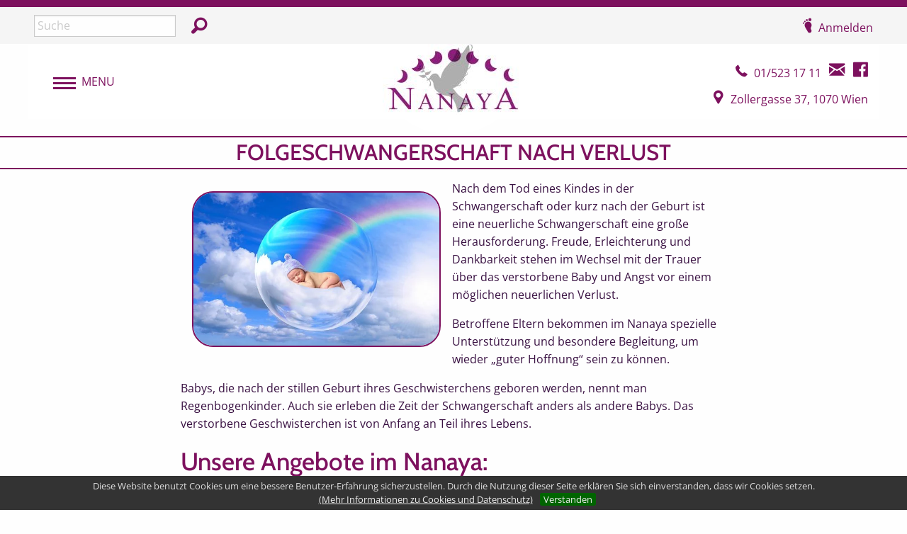

--- FILE ---
content_type: text/html; charset=utf-8
request_url: https://nanaya.at/folgeschwangerschaft-nach-verlust
body_size: 3674
content:
<!DOCTYPE html><html class="no-js" lang="de"><head><title>Folgeschwangerschaft nach Verlust | Nanaya</title><meta http-equiv="x-ua-compatible" content="ie=edge"><meta name="viewport" content="width=device-width, initial-scale=1.0"><meta name="description" content="Nanaya - Zentrum für Schwangerschaft, Geburt und Leben mit Kindern (in Wien)"><link rel="shortcut icon" href="/img/favicon.png"><link rel="stylesheet" href="/css/main.css?1.3.4"><link rel="stylesheet" href="/lib/foundation-icons/foundation-icons.css"><link rel="stylesheet" href="/font/main.css"></head><body csrf="sq3xij1nif"><p class="zero"><a class="show-on-focus" href="#mainContent">Überspringen und zum Inhalt</a></p><div class="off-canvas-wrapper"><div role="banner"><div id="header" data-sticky-container=""><div data-sticky="" data-options="marginTop:0;" data-sticky-on="small"><div class="grid-container fluid bg-gray body-top-border"><div class="top-bar grid-container"><div class="top-bar-left hide-for-small-only suche"><form role="search" action="/suche"><div class="menu"><label class="show-for-sr" for="search">Seite durchsuchen: </label><input id="search" type="text" placeholder="Suche" name="q" value=""><button type="submit" value="submit" area-labelledby="lupe"><span class="show-for-sr" id="lupe">In der Webseite suchen</span><em class="fi-magnifying-glass fi-[icon]" aria-hidden="true"></em></button></div></form></div><div class="top-bar-right"><div><em class="fi-foot fi-[icon]" aria-hidden="true"></em><a href="/login">Anmelden</a></div></div></div></div><div class="grid-x grid-container logo-border whitebg align-middle"><div class="cell small-4 medium-4"><button id="menutext" type="button" data-toggle="offCanvasNestedOverlap" aria-label="Menu" role="menubar"><span class="show-for-sr">Menu</span><em class="menu-icon my" aria-hidden="true"></em><span class="menu-menu hide-for-small-only">Menu</span></button></div><div class="cell small-4 medium-4 flex-container align-center"><a href="/"><img class="logo" src="/img/NANAYA-peace-logo-200x100.jpg" alt="Nanaya Logo" title="Zur Startseite"></a></div><div class="cell small-4 show-for-small-only flex-container align-right"><button data-open="search-modal"><span class="show-for-sr">In der Webseite suchen</span><em class="fi-magnifying-glass fi-[icon]" aria-hidden="true"></em></button></div><div class="reveal" id="search-modal" data-reveal=""><form class="menu" role="search" action="/suche"><label class="show-for-sr" for="search-small">Seite durchsuchen: </label><input id="search-small" type="search" placeholder="Suche" name="q" value=""><button class="search-button button expanded" type="submit">Suchen</button></form><button class="close-button" data-close="" aria-label="Suche schließen" type="button"><span class="show-for-sr">Suche schliessen</span><span aria-hidden="true">×</span></button></div><div class="cell small-4 medium-4 hide-for-small-only"><div class="grid-x"><div class="cell text-right"><em class="fi-telephone big fi6-[icon]" aria-hidden="true"></em><span class="tel-big"><a href="tel:015231711"><span class="show-for-sr">Telefonkontakt</span><span>01/523 17 11</span></a></span><a href="/kontakt"><span class="show-for-sr">E-Mail Kontakt</span><em class="fi-mail big fi-[icon]" aria-hidden="true"></em></a><a href="https://www.facebook.com/Nanaya.rundumgeburt/" target="_blank" rel="noopener"><span class="show-for-sr">Facebook Seite</span><em class="fi-social-facebook big fi-[icon]" aria-hidden="true"></em></a></div></div><div class="grid-x"><div class="cell text-right"><a href="https://goo.gl/maps/mjrE3knrbaP2" target="_blank" rel="noopener"><span class="show-for-sr">Google Map</span><em class="fi-marker big fi-[icon]" aria-hidden="true"></em><span>Zollergasse 37, 1070 Wien</span></a></div></div></div></div></div></div><div class="grid-container nopad"><div class="grid-x"><div class="cell"><br></div></div></div><div class="grid-x"><div class="cell h1-start borderhero"><h1>Folgeschwangerschaft nach Verlust</h1></div></div></div><nav class="off-canvas position-left is-closed" id="offCanvasNestedOverlap" data-transition="overlap" data-off-canvas="" data-transition-time="500"><ul class="vertical menu accordion-menu menu offc" data-accordion-menu=""><button class="close-button" aria-label="Menu schliessen" type="button" data-close=""><span aria-hidden="true">×</span></button><li class="rest"><a href="/">Startseite</a></li><li class="rest"><a href="/veranstaltungskalender">Veranstaltungskalender</a></li><li class="rest"><a href="/oase-in-der-grossstadt">Oase in der Großstadt</a></li><li class="rest"><a href="/danke-fuer-deine-spende">Danke für deine Spende!</a></li><li class="whitebg"><a href="/pilotprojekt">Pilotprojekt kostenlose Elternberatung</a></li><li class="whitebg"><a href="/hilfetelefon-schwierige-geburt">Hilfetelefon Schwierige Geburt</a></li><li class="rest"><a href="/kinderwunsch">Kinderwunsch</a></li><li class="rest"><a href="/schwangerschaft">Schwangerschaft</a></li><li class="rest"><a href="/nach-der-geburt-">Nach der Geburt</a></li><li class="rest"><a href="/krisen">Hilfe in Krisen</a></li><li class="rest"><a href="/fachliches-ii">Fachliches</a></li><li class="whitebg"><a href="/offene-treffpunkte">Treffpunkte </a></li><li class="whitebg"><a href="/baby-und-spielgruppen">Baby- und Spielgruppen</a></li><li class="whitebg"><a href="/vortraege-und-workshops-im-nanaya">Vorträge und Workshops</a></li><li class="whitebg"><a href="/beratungen-im-nanaya">Beratungen</a></li><li class="whitebg"><a href="/online-angebot">Online-Angebote</a></li><li class="whitebg"><a href="/english-program">English program</a></li><li class="whitebg"><a href="/weiterbildungsangebot">Weiterbildungen</a></li><li class="rest"><a href="/geschenkgutschein">Geschenkgutschein</a></li><li class="rest"><a href="/mitgliedschaft">Mitgliedschaft</a></li><li class="whitebg"><a href="/login">An- und Abmelden</a></li><li class="whitebg"><a href="/benutzerinnenbereich">BenutzerInnen-Bereich</a></li><li class="whitebg"><a href="/kontakt">Kontaktformular</a></li><li><a href="#">Über Nanaya</a><ul class="menu vertical nested"><li class="whitebg"><a href="/geschichte">Geschichte</a></li><li class="whitebg"><a href="/leitbild">Leitbild</a></li><li class="whitebg"><a href="/inklusion">Inklusion</a></li><li class="whitebg"><a href="/rueckblick-auf-unser-40-jahr-fest-am-24-mai-2024-im-ega">40 Jahre Nanaya - Rückblick</a></li></ul></li><li class="whitebg"><a href="/kursleiterinnen">KursleiterInnen</a></li><li class="rest"><a href="/links">Links</a></li><li class="whitebg"><a href="/erreichbarkeit">Erreichbarkeit</a></li><li class="rest"><a href="/allgemeine-geschaeftsbedingungen">AGB</a></li><li class="whitebg"><a href="/datenschutz">Datenschutz</a></li><li class="rest"><a href="/foerdergeber">Fördergeber</a></li></ul></nav><div class="off-canvas-content grid-container" data-off-canvas-content=""><main id="mainContent" role="main" tabindex="0"><div class="grid-x grid-margin-x angebot-item-grid"><div class="cell small-12 medium-8 medium-offset-2 html-block"><div>
<p><img style="float: left;" src="/data/Regenbogenbaby.webp" alt="" width="351" height="217" />Nach dem Tod eines Kindes in der Schwangerschaft oder kurz nach der Geburt ist eine neuerliche Schwangerschaft eine gro&szlig;e Herausforderung. Freude, Erleichterung und Dankbarkeit stehen im Wechsel mit der Trauer &uuml;ber das verstorbene Baby und Angst vor einem m&ouml;glichen neuerlichen Verlust.</p>
<p>Betroffene Eltern bekommen im Nanaya spezielle Unterst&uuml;tzung und besondere Begleitung, um wieder &bdquo;guter Hoffnung&ldquo; sein zu k&ouml;nnen.&nbsp;</p>
<p>Babys, die nach der stillen Geburt ihres Geschwisterchens geboren werden, nennt man Regenbogenkinder. Auch sie erleben die Zeit der Schwangerschaft anders als andere Babys. Das verstorbene Geschwisterchen ist von Anfang an Teil ihres Lebens.</p>
</div></div></div><div class="grid-x grid-margin-x angebot-item-grid"><div class="cell small-12 medium-8 medium-offset-2 html-block"><h3>Unsere Angebote im Nanaya:</h3>
<ul>
<li>Vortrag: <a href="/diesmal-geht-alles-gut"><span style="text-decoration: underline;"><em>"Diesmal geht alles gut!"</em></span></a></li>
<li>Vortrag: <a href="/baby-wie-gehts-dir"><em><span style="text-decoration: underline;">"Baby, wie geht's dir?" (Bindungsanalyse)</span></em></a></li>
<li><a href="/psychologische-beratung-"><em><span style="text-decoration: underline;">Psychologische Begleitung</span></em></a></li>
<li><a href="/bindungsanalyse-vorgeburtliche-beziehungsfoerderung"><span style="text-decoration: underline;"><em>Bindungsanalyse</em> </span></a>(vorgeburtliche Beziehungsf&ouml;rderung)</li>
<li><a href="/cranio-sacrales-impuls-balancing"><em><span style="text-decoration: underline;">Cranio f&uuml;r Schwangere</span></em></a></li>
<li><a href="/shiatsu"><em><span style="text-decoration: underline;">Shiatsu f&uuml;r Schwangere</span></em></a></li>
<li><a href="/atmen-und-entspannen-fuer-die-geburt"><em><span style="text-decoration: underline;">Atmen und Entspannen</span></em></a></li>
<li><a href="/schwangerschaft"><em><span style="text-decoration: underline;">alle unsere Schwangerenangebote</span></em></a></li>
<li>B&uuml;cher zum Thema in unserer <a href="/leihbibliothek"><em><span style="text-decoration: underline;">Leihbibliothek</span></em></a></li>
</ul></div></div></main></div><footer><div class="footer-menus bgnanaya"><div class="grid-container"><div class="grid-x grid-padding-x"><div class="cell small-12 medium-4 small-order-2 medium-order-1"><p class="text-center"><strong>Über Nanaya</strong></p><ul class="menu vertical align-center"><li><a href="/geschichte">Geschichte</a></li><li><a href="/leitbild">NANAYA - Das Leitbild</a></li><li><a href="/kursleiterinnen">Kursleiterinnen</a></li><li class="footer-separator"></li><li><a href="/allgemeine-geschaeftsbedingungen">AGB</a></li><li><a href="/datenschutz">Datenschutz</a></li><li><a href="/impressum">Impressum</a></li></ul><div class="placeholder offmenu show-for-small-only"><img src="/img/placeh-lila.png" alt=""></div></div><div class="cell small-12 medium-4 text-center small-order-1 medium-order-2 footer-center"><p class="open">Zollergasse 37, 1070 Wien

Büro- und Anmeldezeiten:
Montag bis Donnerstag 9:00-16:00
Freitag 9:00-13:00
Beratungstermine nach Vereinbarung

Kontoverbindung:
Nanaya
RAIFFEISEN Landesbank
IBAN: AT69 3200 0000 1140 2161
BIC: RLNWATWW</p><hr class="show-for-small-only" style="border: 1px solid white;"></div><div class="cell small-12 medium-4 text-center small-order-3 medium-order-3 hide-for-small-only"><p><strong>Hier finden Sie uns:</strong></p><p>Zollergasse 37, 1070 Wien</p><p class="googlemap"><a href="https://goo.gl/maps/mjrE3knrbaP2" target="_blank" rel="noopener"><span class="show-for-sr">Google Map</span><em class="fi-marker fi-[icon]" aria-hidden="true"></em></a></p><p>Telefon & Fax: 01/523 17 11</p><p>E-Mail: <a href="mailto:rundumgeburt@nanaya.at">rundumgeburt@nanaya.at</a></p></div></div></div></div></footer><div class="grid-x contact-small show-for-small-only"><div class="cell small-7"><a class="tel" href="tel:015231711"><em class="fi-telephone handy fi-[icon]" aria-hidden="true"></em><span>01/523 17 11</span></a></div><div class="cell small-5"><a href="#"><em class="fi-mail handy fi-[icon]"></em></a><a href="https://goo.gl/maps/mjrE3knrbaP2" target="_blank" rel="noopener"><em class="fi-marker handy fi-[icon]" aria-hidden="true"></em></a><a href="https://www.facebook.com/Nanaya.rundumgeburt/" target="_blank" rel="noopener"><em class="fi-social-facebook handy fi-[icon]" aria-hidden="true"></em></a></div></div></div><div class="cookie" id="cookie">Diese Website benutzt Cookies um eine bessere Benutzer-Erfahrung sicherzustellen. Durch die Nutzung dieser Seite erklären Sie sich einverstanden, dass wir Cookies setzen.<a class="cookie" href="/datenschutz">(Mehr Informationen zu Cookies und Datenschutz)</a><button class="cookie">Verstanden</button></div><noscript><div class="cookie">Diese Website benutzt Cookies um eine bessere Benutzer-Erfahrung sicherzustellen. Durch die Nutzung dieser Seite erklären Sie sich einverstanden, dass wir Cookies setzen.<a class="cookie" href="/datenschutz">(Mehr Informationen zu Cookies und Datenschutz)</a></div></noscript><script src="/lib/jquery-3.4.1.min.js"></script><script src="/lib/foundation.min.js"></script><script src="/js/frontend.js?1.3.4"></script><script src="/js/main.js?1.3.4"></script></body></html>

--- FILE ---
content_type: application/javascript; charset=UTF-8
request_url: https://nanaya.at/js/main.js?1.3.4
body_size: 2578
content:
jQuery(function($) {
  'use strict';

  var csrf=$('body').attr('csrf'), formCnt={};

  if (!localStorage.cookie) {
    $('#cookie').show();
  }
  $('#cookie>button').click(function() {
    $('#cookie').hide();
    localStorage.cookie=true;
  });

  $('.youtube>iframe').each(function() {
    $(this).height(Math.round($(this).width()/1.77));
  });

  $('body').on('click', '.show-dates', function(ev) {
    ev.preventDefault();
    $(this).hide().parent().next().show();
  });

  $('#login').submit(function(ev) {
    var $email=$('#email'), $pass=$('#password'), $msg=$('.callout.error');
    ev.preventDefault();
    if (!$email.val) {
      $email.focus();
      return;
    } else if (!$pass.val()) {
      $pass.focus();
      return;
    }
    $('[type="submit"]').hide();
    $.post('/', {
      action:'login',
      username:$email.val(),
      password:$pass.val(),
      csrf:csrf
    }, function(res) {
      if (!res.success) {
        $('[type="submit"]').show();
        $msg.text('E-Mail-Adresse oder Passwort ungültig!').show();
      } else {
        location.href='/';
      }
    }).fail(function() {
      $('[type="submit"]').show();
      $msg.text('Es ist ein Fehler aufgetreten!').show();
    });
  });

  $('#forgotten').submit(function(ev) {
    var $email=$('#email'), $msg=$('.callout.error');
    ev.preventDefault();
    if (!$email.val) {
      $email.focus();
      return;
    }
    $('[type="submit"]').hide();
    $.post('/', {
      action:'forgotten',
      username:$email.val(),
      csrf:csrf
    }, function(res) {
      if (!res.success) {
        $('[type="submit"]').show();
        $msg.text(res.msg).show();
      } else {
        $('#mainContent').html('<center><h3>Bitte prüfen Sie Ihr Postfach um Ihr Passwort zurückzusetzen.</h3></center>');
      }
    }).fail(function() {
      $('[type="submit"]').show();
      $msg.text('Es ist ein Fehler aufgetreten!').show();
    });
  });

  $('form.register').submit(function(ev) {
    var form=getForm(this), invalid;
    ev.preventDefault();
    $('.error').hide();
    ['telefon1', 'egt', 'name', 'vorname'].forEach(function(field) {
      if (!form[field]) {
        invalid=true;
        $('[name="'+field+'"]').focus();
        $('.error.error-adresse').text('Bitte alle Pflichtfelder ausfüllen!').show();
      }
    });
    if (form.password!==$('#wpassword').val()) {
      invalid=true;
      $('#password').focus();
      $('.error.error-pass').text('Die Passwörter stimmen nicht überein!').show();
    } else if (form.password.length<8) {
      invalid=true;
      $('#password').focus();
      $('.error.error-pass').text('Das Passwort ist zu kurz!').show();
    }
    ['password', 'email'].forEach(function(field) {
      if (!form[field]) {
        invalid=true;
        $('[name="'+field+'"]').focus();
        $('.error.error-pass').text('Bitte alle Pflichtfelder ausfüllen!').show();
      }
    });
    if (!form.newsletter) {
      invalid=true;
      $('.error.error-newsletter').show();
    }
    if (!form.datenschutz) {
      invalid=true;
      $('.error.error-datenschutz').show();
    }
    if (invalid) {
      return;
    }
    $('[type="submit"]').hide();
    $.post('/', {
      action:'register',
      data:form,
      csrf:csrf
    }, function(res) {
      if (res.success) {
        $('#mainContent').html('<center><h2>Vielen Dank!</h2><h3>Bitte prüfen Sie Ihr Postfach und bestätigen Sie Ihre E-Mailadresse.</h3></center>');
      } else if (res.msg) {
        window.alert(res.msg);
      }
    }).fail(function() {
      window.alert('Es ist leider ein Fehler aufgetreten, bitte versuchen Sie es etwas später erneut!');
      $('[type="submit"]').show();
    });
  });

  $('form.reset').submit(function(ev) {
    var form=getForm(this), invalid;
    ev.preventDefault();
    $('.error').hide();
    if (form.password!==$('#wpassword').val()) {
      invalid=true;
      $('#password').focus();
      $('.error.error-pass').text('Die Passwörter stimmen nicht überein!').show();
    } else if (form.password.length<8) {
      invalid=true;
      $('#password').focus();
      $('.error.error-pass').text('Das Passwort ist zu kurz!').show();
    }
    if (invalid) {
      return;
    }
    $('[type="submit"]').hide();
    $.post('/', {
      action:'reset',
      data:form,
      csrf:csrf
    }, function(res) {
      if (res.success) {
        $('#mainContent').html('<center><h2>Vielen Dank!</h2><h3>Sie können sich nun mit dem neuen Passwort anmelden.</h3></center>');
      } else if (res.msg) {
        window.alert(res.msg);
      }
    }).fail(function() {
      window.alert('Es ist leider ein Fehler aufgetreten, bitte versuchen Sie es etwas später erneut!');
      $('[type="submit"]').show();
    });
  });

  $('form.contact').submit(function(ev) {
    var form=getForm(this), invalid;
    ev.preventDefault();
    $('.error').hide();
    if ($('#spam').val()!=='8') {
      invalid=true;
      $('#spam').val('').focus();
      $('.error').show();
    }
    ['nachricht', 'nachname', 'vorname', 'email'].forEach(function(field) {
      if (!form[field]) {
        invalid=true;
        $('[name="'+field+'"]').focus();
        $('.error').show();
      }
    });
    if (invalid) {
      return;
    }
    $('[type="submit"]').hide();
    $.post('/', {
      action:'contact',
      data:form,
      csrf:csrf
    }, function() {
      $('form.contact').html('<h2>Vielen Dank für Ihre Nachricht!</h2>');
    });
  });

  $('form.changePass').submit(function(ev) {
    var form=getForm(this);
    ev.preventDefault();
    $('.error').hide();
    if (form.new_password!==form.password2) {
      $('.changePass .error').text('Die Passwörter stimmen nicht überein!').show();
      return;
    } else if (form.new_password.length<8) {
      $('.changePass .error').text('Das Passwort ist zu kurz!').show();
      return;
    }
    delete form.password2;
    $('.changePass [type="submit"]').hide();
    $.post('/', {
      action:'saveProfile',
      data:form,
      csrf:csrf
    }, function() {
      $('[type="submit"]').show();
    }).fail(function() {
      window.alert('Es ist leider ein Fehler aufgetreten, bitte versuchen Sie es etwas später erneut!');
      $('[type="submit"]').show();
    });
  });

  $('form.profile').submit(function(ev) {
    var form=getForm(this), invalid;
    ev.preventDefault();
    $('.error').hide();
    ['telefon1', 'name', 'vorname'].forEach(function(field) {
      if (!form[field]) {
        invalid=true;
        $('[name="'+field+'"]').focus();
        $('.error.error-adresse').text('Bitte alle Pflichtfelder ausfüllen!').show();
      }
    });
    if (invalid) {
      return;
    }
    $('.profile [type="submit"]').hide();
    $.post('/', {
      action:'saveProfile',
      data:form,
      csrf:csrf
    }, function() {
      $('[type="submit"]').show();
    }).fail(function() {
      window.alert('Es ist leider ein Fehler aufgetreten, bitte versuchen Sie es etwas später erneut!');
      $('[type="submit"]').show();
    });
  });

  $('form.children, form.partner').submit(function(ev) {
    ev.preventDefault();
    $(this).find('[type="submit"], .error').hide();
    $.post('/', {
      action:'saveRelatives',
      data:getForm(this),
      csrf:csrf
    }, function() {
      $('[type="submit"]').show();
    }).fail(function() {
      window.alert('Es ist leider ein Fehler aufgetreten, bitte versuchen Sie es etwas später erneut!');
      $('[type="submit"]').show();
    });
  });

  $('a.clone').click(function(ev) {
    var $this=$(this), clone=$this.parents('.accordion-content').find('div.clone:first').clone(),
      cnt=formCnt[ev.target.className]=(formCnt[ev.target.className] || 0)+1;
    ev.preventDefault();
    clone.find('input').val('').each(function(i, el) {
      el.attributes.id.value+=cnt;
      el.attributes.name.value+=cnt;
    });
    clone.find('label').each(function(i, el) {
      el.attributes.for.value+=cnt;
    });
    $this.parent().parent().before('<hr>', clone);
  });

  $('a.logout').click(function(ev) {
    ev.preventDefault();
    $.post('/', {action:'logout', csrf:csrf}, function() {
      location.reload();
    });
  });

  if ($('form.profile').length) {
    $.post('/', {
      action:'getProfile',
      csrf:csrf
    }, function(data) {
      Object.keys(data).forEach(function(key) {
        if (typeof data[key]!=='object' && key!=='newsletter') {
          $('[name="'+key+'"]').val(data[key]);
        }
      });
      $('.newsletter'+data.newsletter).prop('checked', true);
      data.children.forEach(function(ch, i) {
        if (i) {
          $('form.children a.clone').click();
        } else {
          i='';
        }
        $('[name="kind'+i+'"]').val(ch.relativeID);
        $('[name="kind_vorname'+i+'"]').val(ch.vorname);
        $('[name="kind_nachname'+i+'"]').val(ch.name);
        $('[name="kind_geburtstag'+i+'"]').val(ch.dob.split('-').reverse().join('.'));
      });
      data.partner.forEach(function(p, i) {
        if (i) {
          $('form.partner a.clone').click();
        } else {
          i='';
        }
        $('[name="partner'+i+'"]').val(p.relativeID);
        $('[name="partner_vorname'+i+'"]').val(p.vorname);
        $('[name="partner_nachname'+i+'"]').val(p.name);
        $('[name="partner_geburtstag'+i+'"]').val(p.dob.split('-').reverse().join('.'));
      });
    });

    $.post('/', {
      action:'bookings',
      csrf:csrf
    }, function(html) {
      $('.bookings').html(html);
    });
  }

  $('.kurs-buchen').each(function() {
    var $this=$(this);
    $.post('/', {action:'list', csrf:csrf, page:$this.attr('page-id')}, function(html) {
      $this.html(html);
    });
  });

  if ($('.kurs-buchung').length) {
    $.post('/', {
      action:'data',
      course:$('[name="course"]').val(),
      csrf:csrf
    }, function(data) {
      var dates=data.dateList, pers=data.allowPersons.split(',');
      Object.keys(data).forEach(function(key) {
        $('.kurs-buchung .'+key).text(data[key]);
      });
      if (dates.length>1) {
        $('.kurs-buchung .date').html(dates.length+' &times ab '+data.date);
      } else {
        $('.show-dates').hide();
      }
      if (data.women) {
        $('p.info').text('An diesem Kurs dürfen nur Frauen teilnehmen!');
      }
      if (data.bookings>=data.quotaMax) {
        $('[type="submit"]').attr('value', 'Auf Warteliste eintragen');
      }
      if (data.partner) {
        $('#kursPartner').html('<option></option>').append(data.partner.map(function(p) {
          return $('<option>').attr('value', p.relativeID).text(p.vorname+' '+p.name);
        }));
      }
      if (data.kind) {
        $('#kursKind1,#kursKind2').html('<option></option>').append(data.kind.map(function(p) {
          return $('<option>').attr('value', p.relativeID).text(p.vorname+' '+p.name);
        }));
      }
      $('.date-list').append(data.dateList.map(function(d) {
        return $('<li>').text(d);
      }));
      $('#kursBesuch option').each(function() {
        var $this=$(this);
        $this[~pers.indexOf($this.attr('value')) ? 'show' : 'hide']();
      });
      update();
      $('#kursBesuch').change(update);
      $('.kurs-buchung').show();

      function update() {
        var who=Number($('#kursBesuch').val()), type='price', price;
        if (~[2, 4].indexOf(who) && data.priceCouple) {
          type+='Couple';
        }
        if (data.mitglied && data[type+'Discount']) {
          type+='Discount';
        }
        price=data[type];
        if (who===5) {
          price*=1.5;
        } else if (who===6) {
          price*=2;
        }
        $('.finalPrice').text(price.toFixed(2).replace('.', ','));

        $('.form-partner')[(~[2, 4, 6].indexOf(who) && data.partner && data.partner.length) ? 'show' : 'hide']();
        $('.form-kind1')[(who>2 && data.kind && data.kind.length) ? 'show' : 'hide']();
        $('.form-kind2')[(who>4 && data.kind && data.kind.length) ? 'show' : 'hide']();
      }
    });
  }

  $('form.buchung').submit(function(ev) {
    ev.preventDefault();
    $(this).find('[type="submit"], .error').hide();
    $.post('/', {
      action:'booking',
      data:getForm(this),
      csrf:csrf
    }, function(res) {
      if (res.success) {
        $('#mainContent').html('<center><h2>Vielen Dank!</h2><h3>Ihre Anmeldung ist erfolgt!</h3></center>');        
      } else {
        window.alert(res.msg);
        $('[type="submit"]').show();
      }
    }).fail(function() {
      window.alert('Es ist leider ein Fehler aufgetreten, bitte versuchen Sie es etwas später erneut!');
      $('[type="submit"]').show();
    });
  });

  $('body').on('click', 'a.storno', function(ev) {
    var id=$(this).attr('booking');
    ev.preventDefault();
    $.post('/', {action:'storno', id:id, csrf:csrf}, function(res) {
      if (!window.confirm(res.msg)) {
        return;
      }
      $.post('/', {action:'storno', id:id, csrf:csrf, confirm:true}, function() {
        location.reload();
      });
    });
  });

  function getForm(el) {
    var form={};
    $(el).serializeArray().forEach(function(field) {
      form[field.name]=field.value;
    });
    return form;
  }

});
